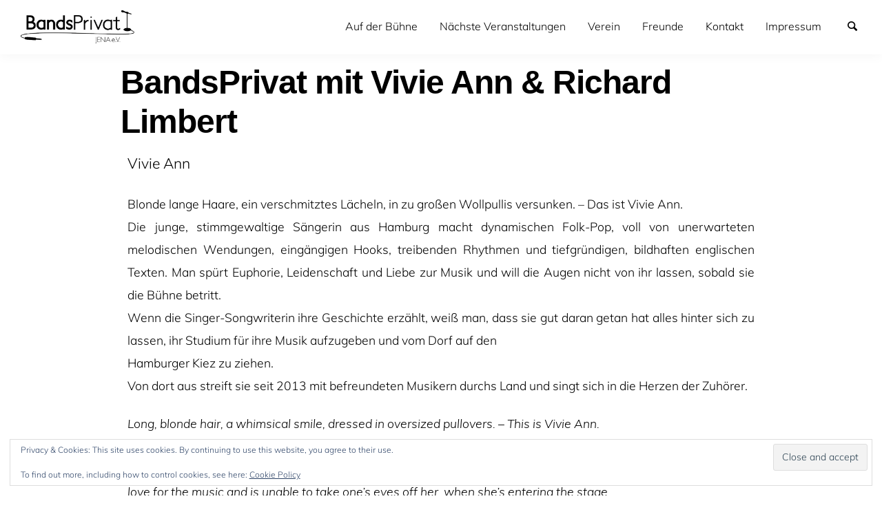

--- FILE ---
content_type: text/html; charset=UTF-8
request_url: https://bandsprivat.de/2015/10/bandsprivat-mit-vivie-ann-richard-limbert.html
body_size: 14759
content:
<!doctype html>
<html lang="de" class="no-js" lang="en">
  <head>
    <meta charset="utf-8" />
    <meta http-equiv="x-ua-compatible" content="ie=edge">
    <meta name="viewport" content="width=device-width, initial-scale=1.0">
    <link rel="pingback" href="https://bandsprivat.de/xmlrpc.php">
     <meta name='robots' content='index, follow, max-image-preview:large, max-snippet:-1, max-video-preview:-1' />

	<!-- This site is optimized with the Yoast SEO plugin v26.8 - https://yoast.com/product/yoast-seo-wordpress/ -->
	<title>BandsPrivat mit Vivie Ann &amp; Richard Limbert - BandsPrivat Jena e.V.</title>
	<link rel="canonical" href="https://bandsprivat.de/2015/10/bandsprivat-mit-vivie-ann-richard-limbert.html" />
	<meta property="og:locale" content="de_DE" />
	<meta property="og:type" content="article" />
	<meta property="og:title" content="BandsPrivat mit Vivie Ann &amp; Richard Limbert - BandsPrivat Jena e.V." />
	<meta property="og:description" content="Vivie Ann Blonde lange Haare, ein verschmitztes Lächeln, in zu großen Wollpullis versunken. &#8211; Das ist Vivie Ann. Die junge, stimmgewaltige Sängerin aus Hamburg macht dynamischen Folk-Pop, voll von unerwarteten melodischen Wendungen, eingängigen Hooks, treibenden &hellip;" />
	<meta property="og:url" content="https://bandsprivat.de/2015/10/bandsprivat-mit-vivie-ann-richard-limbert.html" />
	<meta property="og:site_name" content="BandsPrivat Jena e.V." />
	<meta property="article:published_time" content="2015-10-18T10:20:53+00:00" />
	<meta property="og:image" content="https://bandsprivat.de/wp-content/uploads/2015/10/Vorlage_BP-Artikelbild_HP-Kopie1.jpg" />
	<meta property="og:image:width" content="551" />
	<meta property="og:image:height" content="551" />
	<meta property="og:image:type" content="image/jpeg" />
	<meta name="author" content="Franzi" />
	<meta name="twitter:label1" content="Verfasst von" />
	<meta name="twitter:data1" content="Franzi" />
	<meta name="twitter:label2" content="Geschätzte Lesezeit" />
	<meta name="twitter:data2" content="2 Minuten" />
	<script type="application/ld+json" class="yoast-schema-graph">{"@context":"https://schema.org","@graph":[{"@type":"Article","@id":"https://bandsprivat.de/2015/10/bandsprivat-mit-vivie-ann-richard-limbert.html#article","isPartOf":{"@id":"https://bandsprivat.de/2015/10/bandsprivat-mit-vivie-ann-richard-limbert.html"},"author":{"name":"Franzi","@id":"https://bandsprivat.de/#/schema/person/5fb857ad7495a63226ec08784871c575"},"headline":"BandsPrivat mit Vivie Ann &#038; Richard Limbert","datePublished":"2015-10-18T10:20:53+00:00","mainEntityOfPage":{"@id":"https://bandsprivat.de/2015/10/bandsprivat-mit-vivie-ann-richard-limbert.html"},"wordCount":438,"publisher":{"@id":"https://bandsprivat.de/#organization"},"image":{"@id":"https://bandsprivat.de/2015/10/bandsprivat-mit-vivie-ann-richard-limbert.html#primaryimage"},"thumbnailUrl":"https://bandsprivat.de/wp-content/uploads/2015/10/Vorlage_BP-Artikelbild_HP-Kopie1.jpg","articleSection":["Auf der Bühne","BandsPrivat"],"inLanguage":"de"},{"@type":"WebPage","@id":"https://bandsprivat.de/2015/10/bandsprivat-mit-vivie-ann-richard-limbert.html","url":"https://bandsprivat.de/2015/10/bandsprivat-mit-vivie-ann-richard-limbert.html","name":"BandsPrivat mit Vivie Ann & Richard Limbert - BandsPrivat Jena e.V.","isPartOf":{"@id":"https://bandsprivat.de/#website"},"primaryImageOfPage":{"@id":"https://bandsprivat.de/2015/10/bandsprivat-mit-vivie-ann-richard-limbert.html#primaryimage"},"image":{"@id":"https://bandsprivat.de/2015/10/bandsprivat-mit-vivie-ann-richard-limbert.html#primaryimage"},"thumbnailUrl":"https://bandsprivat.de/wp-content/uploads/2015/10/Vorlage_BP-Artikelbild_HP-Kopie1.jpg","datePublished":"2015-10-18T10:20:53+00:00","inLanguage":"de","potentialAction":[{"@type":"ReadAction","target":["https://bandsprivat.de/2015/10/bandsprivat-mit-vivie-ann-richard-limbert.html"]}]},{"@type":"ImageObject","inLanguage":"de","@id":"https://bandsprivat.de/2015/10/bandsprivat-mit-vivie-ann-richard-limbert.html#primaryimage","url":"https://bandsprivat.de/wp-content/uploads/2015/10/Vorlage_BP-Artikelbild_HP-Kopie1.jpg","contentUrl":"https://bandsprivat.de/wp-content/uploads/2015/10/Vorlage_BP-Artikelbild_HP-Kopie1.jpg","width":551,"height":551},{"@type":"WebSite","@id":"https://bandsprivat.de/#website","url":"https://bandsprivat.de/","name":"BandsPrivat Jena e.V.","description":"akustisch. unplugged. experimentell.","publisher":{"@id":"https://bandsprivat.de/#organization"},"potentialAction":[{"@type":"SearchAction","target":{"@type":"EntryPoint","urlTemplate":"https://bandsprivat.de/?s={search_term_string}"},"query-input":{"@type":"PropertyValueSpecification","valueRequired":true,"valueName":"search_term_string"}}],"inLanguage":"de"},{"@type":"Organization","@id":"https://bandsprivat.de/#organization","name":"BandsPrivat Jena e.V.","url":"https://bandsprivat.de/","logo":{"@type":"ImageObject","inLanguage":"de","@id":"https://bandsprivat.de/#/schema/logo/image/","url":"https://bandsprivat.de/wp-content/uploads/2019/03/logo.jpg","contentUrl":"https://bandsprivat.de/wp-content/uploads/2019/03/logo.jpg","width":524,"height":153,"caption":"BandsPrivat Jena e.V."},"image":{"@id":"https://bandsprivat.de/#/schema/logo/image/"}},{"@type":"Person","@id":"https://bandsprivat.de/#/schema/person/5fb857ad7495a63226ec08784871c575","name":"Franzi","image":{"@type":"ImageObject","inLanguage":"de","@id":"https://bandsprivat.de/#/schema/person/image/","url":"https://secure.gravatar.com/avatar/440ddba18faad42a33fcbf11eef2f9e2a678cc5336770b741a69158879b69cae?s=96&d=mm&r=g","contentUrl":"https://secure.gravatar.com/avatar/440ddba18faad42a33fcbf11eef2f9e2a678cc5336770b741a69158879b69cae?s=96&d=mm&r=g","caption":"Franzi"},"url":"https://bandsprivat.de/author/franzi"}]}</script>
	<!-- / Yoast SEO plugin. -->


<link rel='dns-prefetch' href='//secure.gravatar.com' />
<link rel='dns-prefetch' href='//stats.wp.com' />
<link rel='dns-prefetch' href='//v0.wordpress.com' />
<link rel="alternate" type="application/rss+xml" title="BandsPrivat Jena e.V. &raquo; Feed" href="https://bandsprivat.de/feed" />
<link rel="alternate" type="application/rss+xml" title="BandsPrivat Jena e.V. &raquo; Kommentar-Feed" href="https://bandsprivat.de/comments/feed" />
<link rel="alternate" type="application/rss+xml" title="BandsPrivat Jena e.V. &raquo; Kommentar-Feed zu BandsPrivat mit Vivie Ann &#038; Richard Limbert" href="https://bandsprivat.de/2015/10/bandsprivat-mit-vivie-ann-richard-limbert.html/feed" />
<link rel="alternate" title="oEmbed (JSON)" type="application/json+oembed" href="https://bandsprivat.de/wp-json/oembed/1.0/embed?url=https%3A%2F%2Fbandsprivat.de%2F2015%2F10%2Fbandsprivat-mit-vivie-ann-richard-limbert.html" />
<link rel="alternate" title="oEmbed (XML)" type="text/xml+oembed" href="https://bandsprivat.de/wp-json/oembed/1.0/embed?url=https%3A%2F%2Fbandsprivat.de%2F2015%2F10%2Fbandsprivat-mit-vivie-ann-richard-limbert.html&#038;format=xml" />
<style id='wp-img-auto-sizes-contain-inline-css' type='text/css'>
img:is([sizes=auto i],[sizes^="auto," i]){contain-intrinsic-size:3000px 1500px}
/*# sourceURL=wp-img-auto-sizes-contain-inline-css */
</style>
<style id='wp-emoji-styles-inline-css' type='text/css'>

	img.wp-smiley, img.emoji {
		display: inline !important;
		border: none !important;
		box-shadow: none !important;
		height: 1em !important;
		width: 1em !important;
		margin: 0 0.07em !important;
		vertical-align: -0.1em !important;
		background: none !important;
		padding: 0 !important;
	}
/*# sourceURL=wp-emoji-styles-inline-css */
</style>
<style id='wp-block-library-inline-css' type='text/css'>
:root{--wp-block-synced-color:#7a00df;--wp-block-synced-color--rgb:122,0,223;--wp-bound-block-color:var(--wp-block-synced-color);--wp-editor-canvas-background:#ddd;--wp-admin-theme-color:#007cba;--wp-admin-theme-color--rgb:0,124,186;--wp-admin-theme-color-darker-10:#006ba1;--wp-admin-theme-color-darker-10--rgb:0,107,160.5;--wp-admin-theme-color-darker-20:#005a87;--wp-admin-theme-color-darker-20--rgb:0,90,135;--wp-admin-border-width-focus:2px}@media (min-resolution:192dpi){:root{--wp-admin-border-width-focus:1.5px}}.wp-element-button{cursor:pointer}:root .has-very-light-gray-background-color{background-color:#eee}:root .has-very-dark-gray-background-color{background-color:#313131}:root .has-very-light-gray-color{color:#eee}:root .has-very-dark-gray-color{color:#313131}:root .has-vivid-green-cyan-to-vivid-cyan-blue-gradient-background{background:linear-gradient(135deg,#00d084,#0693e3)}:root .has-purple-crush-gradient-background{background:linear-gradient(135deg,#34e2e4,#4721fb 50%,#ab1dfe)}:root .has-hazy-dawn-gradient-background{background:linear-gradient(135deg,#faaca8,#dad0ec)}:root .has-subdued-olive-gradient-background{background:linear-gradient(135deg,#fafae1,#67a671)}:root .has-atomic-cream-gradient-background{background:linear-gradient(135deg,#fdd79a,#004a59)}:root .has-nightshade-gradient-background{background:linear-gradient(135deg,#330968,#31cdcf)}:root .has-midnight-gradient-background{background:linear-gradient(135deg,#020381,#2874fc)}:root{--wp--preset--font-size--normal:16px;--wp--preset--font-size--huge:42px}.has-regular-font-size{font-size:1em}.has-larger-font-size{font-size:2.625em}.has-normal-font-size{font-size:var(--wp--preset--font-size--normal)}.has-huge-font-size{font-size:var(--wp--preset--font-size--huge)}.has-text-align-center{text-align:center}.has-text-align-left{text-align:left}.has-text-align-right{text-align:right}.has-fit-text{white-space:nowrap!important}#end-resizable-editor-section{display:none}.aligncenter{clear:both}.items-justified-left{justify-content:flex-start}.items-justified-center{justify-content:center}.items-justified-right{justify-content:flex-end}.items-justified-space-between{justify-content:space-between}.screen-reader-text{border:0;clip-path:inset(50%);height:1px;margin:-1px;overflow:hidden;padding:0;position:absolute;width:1px;word-wrap:normal!important}.screen-reader-text:focus{background-color:#ddd;clip-path:none;color:#444;display:block;font-size:1em;height:auto;left:5px;line-height:normal;padding:15px 23px 14px;text-decoration:none;top:5px;width:auto;z-index:100000}html :where(.has-border-color){border-style:solid}html :where([style*=border-top-color]){border-top-style:solid}html :where([style*=border-right-color]){border-right-style:solid}html :where([style*=border-bottom-color]){border-bottom-style:solid}html :where([style*=border-left-color]){border-left-style:solid}html :where([style*=border-width]){border-style:solid}html :where([style*=border-top-width]){border-top-style:solid}html :where([style*=border-right-width]){border-right-style:solid}html :where([style*=border-bottom-width]){border-bottom-style:solid}html :where([style*=border-left-width]){border-left-style:solid}html :where(img[class*=wp-image-]){height:auto;max-width:100%}:where(figure){margin:0 0 1em}html :where(.is-position-sticky){--wp-admin--admin-bar--position-offset:var(--wp-admin--admin-bar--height,0px)}@media screen and (max-width:600px){html :where(.is-position-sticky){--wp-admin--admin-bar--position-offset:0px}}

/*# sourceURL=wp-block-library-inline-css */
</style><style id='global-styles-inline-css' type='text/css'>
:root{--wp--preset--aspect-ratio--square: 1;--wp--preset--aspect-ratio--4-3: 4/3;--wp--preset--aspect-ratio--3-4: 3/4;--wp--preset--aspect-ratio--3-2: 3/2;--wp--preset--aspect-ratio--2-3: 2/3;--wp--preset--aspect-ratio--16-9: 16/9;--wp--preset--aspect-ratio--9-16: 9/16;--wp--preset--color--black: #000000;--wp--preset--color--cyan-bluish-gray: #abb8c3;--wp--preset--color--white: #ffffff;--wp--preset--color--pale-pink: #f78da7;--wp--preset--color--vivid-red: #cf2e2e;--wp--preset--color--luminous-vivid-orange: #ff6900;--wp--preset--color--luminous-vivid-amber: #fcb900;--wp--preset--color--light-green-cyan: #7bdcb5;--wp--preset--color--vivid-green-cyan: #00d084;--wp--preset--color--pale-cyan-blue: #8ed1fc;--wp--preset--color--vivid-cyan-blue: #0693e3;--wp--preset--color--vivid-purple: #9b51e0;--wp--preset--gradient--vivid-cyan-blue-to-vivid-purple: linear-gradient(135deg,rgb(6,147,227) 0%,rgb(155,81,224) 100%);--wp--preset--gradient--light-green-cyan-to-vivid-green-cyan: linear-gradient(135deg,rgb(122,220,180) 0%,rgb(0,208,130) 100%);--wp--preset--gradient--luminous-vivid-amber-to-luminous-vivid-orange: linear-gradient(135deg,rgb(252,185,0) 0%,rgb(255,105,0) 100%);--wp--preset--gradient--luminous-vivid-orange-to-vivid-red: linear-gradient(135deg,rgb(255,105,0) 0%,rgb(207,46,46) 100%);--wp--preset--gradient--very-light-gray-to-cyan-bluish-gray: linear-gradient(135deg,rgb(238,238,238) 0%,rgb(169,184,195) 100%);--wp--preset--gradient--cool-to-warm-spectrum: linear-gradient(135deg,rgb(74,234,220) 0%,rgb(151,120,209) 20%,rgb(207,42,186) 40%,rgb(238,44,130) 60%,rgb(251,105,98) 80%,rgb(254,248,76) 100%);--wp--preset--gradient--blush-light-purple: linear-gradient(135deg,rgb(255,206,236) 0%,rgb(152,150,240) 100%);--wp--preset--gradient--blush-bordeaux: linear-gradient(135deg,rgb(254,205,165) 0%,rgb(254,45,45) 50%,rgb(107,0,62) 100%);--wp--preset--gradient--luminous-dusk: linear-gradient(135deg,rgb(255,203,112) 0%,rgb(199,81,192) 50%,rgb(65,88,208) 100%);--wp--preset--gradient--pale-ocean: linear-gradient(135deg,rgb(255,245,203) 0%,rgb(182,227,212) 50%,rgb(51,167,181) 100%);--wp--preset--gradient--electric-grass: linear-gradient(135deg,rgb(202,248,128) 0%,rgb(113,206,126) 100%);--wp--preset--gradient--midnight: linear-gradient(135deg,rgb(2,3,129) 0%,rgb(40,116,252) 100%);--wp--preset--font-size--small: 13px;--wp--preset--font-size--medium: 20px;--wp--preset--font-size--large: 36px;--wp--preset--font-size--x-large: 42px;--wp--preset--spacing--20: 0.44rem;--wp--preset--spacing--30: 0.67rem;--wp--preset--spacing--40: 1rem;--wp--preset--spacing--50: 1.5rem;--wp--preset--spacing--60: 2.25rem;--wp--preset--spacing--70: 3.38rem;--wp--preset--spacing--80: 5.06rem;--wp--preset--shadow--natural: 6px 6px 9px rgba(0, 0, 0, 0.2);--wp--preset--shadow--deep: 12px 12px 50px rgba(0, 0, 0, 0.4);--wp--preset--shadow--sharp: 6px 6px 0px rgba(0, 0, 0, 0.2);--wp--preset--shadow--outlined: 6px 6px 0px -3px rgb(255, 255, 255), 6px 6px rgb(0, 0, 0);--wp--preset--shadow--crisp: 6px 6px 0px rgb(0, 0, 0);}:where(.is-layout-flex){gap: 0.5em;}:where(.is-layout-grid){gap: 0.5em;}body .is-layout-flex{display: flex;}.is-layout-flex{flex-wrap: wrap;align-items: center;}.is-layout-flex > :is(*, div){margin: 0;}body .is-layout-grid{display: grid;}.is-layout-grid > :is(*, div){margin: 0;}:where(.wp-block-columns.is-layout-flex){gap: 2em;}:where(.wp-block-columns.is-layout-grid){gap: 2em;}:where(.wp-block-post-template.is-layout-flex){gap: 1.25em;}:where(.wp-block-post-template.is-layout-grid){gap: 1.25em;}.has-black-color{color: var(--wp--preset--color--black) !important;}.has-cyan-bluish-gray-color{color: var(--wp--preset--color--cyan-bluish-gray) !important;}.has-white-color{color: var(--wp--preset--color--white) !important;}.has-pale-pink-color{color: var(--wp--preset--color--pale-pink) !important;}.has-vivid-red-color{color: var(--wp--preset--color--vivid-red) !important;}.has-luminous-vivid-orange-color{color: var(--wp--preset--color--luminous-vivid-orange) !important;}.has-luminous-vivid-amber-color{color: var(--wp--preset--color--luminous-vivid-amber) !important;}.has-light-green-cyan-color{color: var(--wp--preset--color--light-green-cyan) !important;}.has-vivid-green-cyan-color{color: var(--wp--preset--color--vivid-green-cyan) !important;}.has-pale-cyan-blue-color{color: var(--wp--preset--color--pale-cyan-blue) !important;}.has-vivid-cyan-blue-color{color: var(--wp--preset--color--vivid-cyan-blue) !important;}.has-vivid-purple-color{color: var(--wp--preset--color--vivid-purple) !important;}.has-black-background-color{background-color: var(--wp--preset--color--black) !important;}.has-cyan-bluish-gray-background-color{background-color: var(--wp--preset--color--cyan-bluish-gray) !important;}.has-white-background-color{background-color: var(--wp--preset--color--white) !important;}.has-pale-pink-background-color{background-color: var(--wp--preset--color--pale-pink) !important;}.has-vivid-red-background-color{background-color: var(--wp--preset--color--vivid-red) !important;}.has-luminous-vivid-orange-background-color{background-color: var(--wp--preset--color--luminous-vivid-orange) !important;}.has-luminous-vivid-amber-background-color{background-color: var(--wp--preset--color--luminous-vivid-amber) !important;}.has-light-green-cyan-background-color{background-color: var(--wp--preset--color--light-green-cyan) !important;}.has-vivid-green-cyan-background-color{background-color: var(--wp--preset--color--vivid-green-cyan) !important;}.has-pale-cyan-blue-background-color{background-color: var(--wp--preset--color--pale-cyan-blue) !important;}.has-vivid-cyan-blue-background-color{background-color: var(--wp--preset--color--vivid-cyan-blue) !important;}.has-vivid-purple-background-color{background-color: var(--wp--preset--color--vivid-purple) !important;}.has-black-border-color{border-color: var(--wp--preset--color--black) !important;}.has-cyan-bluish-gray-border-color{border-color: var(--wp--preset--color--cyan-bluish-gray) !important;}.has-white-border-color{border-color: var(--wp--preset--color--white) !important;}.has-pale-pink-border-color{border-color: var(--wp--preset--color--pale-pink) !important;}.has-vivid-red-border-color{border-color: var(--wp--preset--color--vivid-red) !important;}.has-luminous-vivid-orange-border-color{border-color: var(--wp--preset--color--luminous-vivid-orange) !important;}.has-luminous-vivid-amber-border-color{border-color: var(--wp--preset--color--luminous-vivid-amber) !important;}.has-light-green-cyan-border-color{border-color: var(--wp--preset--color--light-green-cyan) !important;}.has-vivid-green-cyan-border-color{border-color: var(--wp--preset--color--vivid-green-cyan) !important;}.has-pale-cyan-blue-border-color{border-color: var(--wp--preset--color--pale-cyan-blue) !important;}.has-vivid-cyan-blue-border-color{border-color: var(--wp--preset--color--vivid-cyan-blue) !important;}.has-vivid-purple-border-color{border-color: var(--wp--preset--color--vivid-purple) !important;}.has-vivid-cyan-blue-to-vivid-purple-gradient-background{background: var(--wp--preset--gradient--vivid-cyan-blue-to-vivid-purple) !important;}.has-light-green-cyan-to-vivid-green-cyan-gradient-background{background: var(--wp--preset--gradient--light-green-cyan-to-vivid-green-cyan) !important;}.has-luminous-vivid-amber-to-luminous-vivid-orange-gradient-background{background: var(--wp--preset--gradient--luminous-vivid-amber-to-luminous-vivid-orange) !important;}.has-luminous-vivid-orange-to-vivid-red-gradient-background{background: var(--wp--preset--gradient--luminous-vivid-orange-to-vivid-red) !important;}.has-very-light-gray-to-cyan-bluish-gray-gradient-background{background: var(--wp--preset--gradient--very-light-gray-to-cyan-bluish-gray) !important;}.has-cool-to-warm-spectrum-gradient-background{background: var(--wp--preset--gradient--cool-to-warm-spectrum) !important;}.has-blush-light-purple-gradient-background{background: var(--wp--preset--gradient--blush-light-purple) !important;}.has-blush-bordeaux-gradient-background{background: var(--wp--preset--gradient--blush-bordeaux) !important;}.has-luminous-dusk-gradient-background{background: var(--wp--preset--gradient--luminous-dusk) !important;}.has-pale-ocean-gradient-background{background: var(--wp--preset--gradient--pale-ocean) !important;}.has-electric-grass-gradient-background{background: var(--wp--preset--gradient--electric-grass) !important;}.has-midnight-gradient-background{background: var(--wp--preset--gradient--midnight) !important;}.has-small-font-size{font-size: var(--wp--preset--font-size--small) !important;}.has-medium-font-size{font-size: var(--wp--preset--font-size--medium) !important;}.has-large-font-size{font-size: var(--wp--preset--font-size--large) !important;}.has-x-large-font-size{font-size: var(--wp--preset--font-size--x-large) !important;}
/*# sourceURL=global-styles-inline-css */
</style>

<style id='classic-theme-styles-inline-css' type='text/css'>
/*! This file is auto-generated */
.wp-block-button__link{color:#fff;background-color:#32373c;border-radius:9999px;box-shadow:none;text-decoration:none;padding:calc(.667em + 2px) calc(1.333em + 2px);font-size:1.125em}.wp-block-file__button{background:#32373c;color:#fff;text-decoration:none}
/*# sourceURL=/wp-includes/css/classic-themes.min.css */
</style>
<link rel='stylesheet' id='contact-form-7-css' href='https://bandsprivat.de/wp-content/plugins/contact-form-7/includes/css/styles.css?ver=6.1.4' type='text/css' media='all' />
<link rel='stylesheet' id='font-awesome-css' href='https://bandsprivat.de/wp-content/plugins/import-facebook-events/assets/css/font-awesome.min.css?ver=1.8.5' type='text/css' media='all' />
<link rel='stylesheet' id='import-facebook-events-front-css' href='https://bandsprivat.de/wp-content/plugins/import-facebook-events/assets/css/import-facebook-events.css?ver=1.8.5' type='text/css' media='all' />
<link rel='stylesheet' id='import-facebook-events-front-style2-css' href='https://bandsprivat.de/wp-content/plugins/import-facebook-events/assets/css/grid-style2.css?ver=1.8.5' type='text/css' media='all' />
<link rel='stylesheet' id='responsive-lightbox-nivo_lightbox-css-css' href='https://bandsprivat.de/wp-content/plugins/responsive-lightbox-lite/assets/nivo-lightbox/nivo-lightbox.css?ver=6.9' type='text/css' media='all' />
<link rel='stylesheet' id='responsive-lightbox-nivo_lightbox-css-d-css' href='https://bandsprivat.de/wp-content/plugins/responsive-lightbox-lite/assets/nivo-lightbox/themes/default/default.css?ver=6.9' type='text/css' media='all' />
<link rel='stylesheet' id='simple-photo-feed-css' href='https://bandsprivat.de/wp-content/plugins/simple-photo-feed/public/css/simple-photo-feed-public.css?ver=250411-132312' type='text/css' media='all' />
<link rel='stylesheet' id='minimumminimal-fonts-css' href='https://bandsprivat.de/wp-content/uploads/fonts/b076afe82c81b986b96960f0fa2f3095/font.css?v=1666643883' type='text/css' media='all' />
<link rel='stylesheet' id='minimumminimal-mainstyle-css' href='https://bandsprivat.de/wp-content/themes/minimum-minimal/style.css?ver=6.9' type='text/css' media='all' />
<script type="text/javascript" src="https://bandsprivat.de/wp-includes/js/jquery/jquery.min.js?ver=3.7.1" id="jquery-core-js"></script>
<script type="text/javascript" src="https://bandsprivat.de/wp-includes/js/jquery/jquery-migrate.min.js?ver=3.4.1" id="jquery-migrate-js"></script>
<script type="text/javascript" src="https://bandsprivat.de/wp-content/plugins/responsive-lightbox-lite/assets/nivo-lightbox/nivo-lightbox.min.js?ver=6.9" id="responsive-lightbox-nivo_lightbox-js"></script>
<script type="text/javascript" id="responsive-lightbox-lite-script-js-extra">
/* <![CDATA[ */
var rllArgs = {"script":"nivo_lightbox","selector":"lightbox","custom_events":""};
//# sourceURL=responsive-lightbox-lite-script-js-extra
/* ]]> */
</script>
<script type="text/javascript" src="https://bandsprivat.de/wp-content/plugins/responsive-lightbox-lite/assets/inc/script.js?ver=6.9" id="responsive-lightbox-lite-script-js"></script>
<link rel="https://api.w.org/" href="https://bandsprivat.de/wp-json/" /><link rel="alternate" title="JSON" type="application/json" href="https://bandsprivat.de/wp-json/wp/v2/posts/1720" /><link rel="EditURI" type="application/rsd+xml" title="RSD" href="https://bandsprivat.de/xmlrpc.php?rsd" />
<link rel='shortlink' href='https://wp.me/p4IrYg-rK' />
	<style>img#wpstats{display:none}</style>
		<style type="text/css">
@font-face {
  font-family: 'richicons';
  src: url('https://bandsprivat.de/wp-content/themes/minimum-minimal/font/richicons.eot?13409119');
  src: url('https://bandsprivat.de/wp-content/themes/minimum-minimal/font/richicons.eot?13409119#iefix') format('embedded-opentype'),
    url('https://bandsprivat.de/wp-content/themes/minimum-minimal/font/richicons.woff?13409119') format('woff'),
    url('https://bandsprivat.de/wp-content/themes/minimum-minimal/font/richicons.ttf?13409119') format('truetype'),
    url('https://bandsprivat.de/wp-content/themes/minimum-minimal/font/richicons.svg?13409119#richicons') format('svg');
    font-weight: normal;
    font-style: normal;
  }

#top-menu,
.top-bar ul ul,
ul.submenu {
	background-color:#FFFFFF;
}


a #sitetitle,
.top-bar a,
.icon-menu,
#iconmenu li:before,
.top-bar ul.submenu a,
.menushop .is-dropdown-submenu a,
.menushop .is-dropdown-submenu a:hover{
	color:#000000;
}


a,
a:hover,
.top-bar a:hover,
.top-bar .current-menu-item a,
.top-bar ul.submenu a:hover,
#iconmenu li:hover:before,
.postbox a:hover .entry-title,
#copyright a:hover,
#footermenu a:hover,
#footer-widget-area a:hover, 
#top-widget-area a:hover,
.pagination .prev:hover, 
.pagination .next:hover,
.comment-metadata a:hover, 
.fn a:hover
	{
	color:#0066cc;
}
.none
	{
	background:#0066cc;
}
.button,
.button:hover, 
.button:focus,
.add_to_cart_button:hover,
.add_to_cart_button:focus
{
	background-color:#0066cc;
	color: #FFFFFF;
}
.entry-content a.more-link,
.button,
.add_to_cart_button
	{
	color:#FFFFFF;
}
</style>
<link rel="icon" href="https://bandsprivat.de/wp-content/uploads/2020/04/cropped-BP_Icon-32x32.jpg" sizes="32x32" />
<link rel="icon" href="https://bandsprivat.de/wp-content/uploads/2020/04/cropped-BP_Icon-192x192.jpg" sizes="192x192" />
<link rel="apple-touch-icon" href="https://bandsprivat.de/wp-content/uploads/2020/04/cropped-BP_Icon-180x180.jpg" />
<meta name="msapplication-TileImage" content="https://bandsprivat.de/wp-content/uploads/2020/04/cropped-BP_Icon-270x270.jpg" />
		<style type="text/css" id="wp-custom-css">
			.wp-block-gallery, .wp-block-image, img.size-full, img.size-large {
	margin-left: 0px;

	
}

#footer-widget-area {
display: none;
}
.event_image {
	min-width: 100%;
}
.img_placeholder  {
	min-height:unset;
}
.img_placeholder img {
	width:100%;
	height:100%;
}
.small-12.columns {
	max-width: 1024px;
}

/* FacebookEvents Start */
.entry-meta, .postbox-entry-meta
{
	display:none;	
}

.organizermain
{
	padding: 10px !important;
	margin: 10px 0 !important;
	
}

@media (min-width: 468px) {
	.show_only_mobile {
		display:none;
	}
}

@media (max-width: 468px) {
	.show_only_desktop {
		display:none;
	}
}

/* non-mobile */
@media only screen and (min-width:276px) and (max-width:991px) {

	.entry-header {
    text-align: left;
    margin-top: -1rem !important;
	margin-bottom: 2rem !important;
}

	
.col-ife-md-12
{   
	text-align: center !important;
  align-items: center;
	margin-bottom: 30px;
	padding-bottom: 10px !important;
	
}
	
.col-ife-md-12 .prev-next-posts, .col-ife-md-12 .event_details {
		display: none;
	}
	
.ife_eventmeta .details {
	width:100% !important;
}
	
}
@media only screen and (min-width:875px) and (max-width:991px) {
.ife_event {
	min-height:490px;
}
}

@media only screen and (min-width:800px) and (max-width:874px) {
.ife_event {
	min-height:460px;
}
}


@media only screen and (min-width:660px) and (max-width:801px) {
.ife_event {
	min-height:410px;
}
}


@media only screen and (min-width:540px) and (max-width:659px) {
.ife_event {
	min-height:360px;
}
}

@media only screen and (min-width:465px) and (max-width:539px) {
.ife_event {
	min-height:310px;
}
}

@media only screen and (min-width:400px) and (max-width:464px) {
.ife_event {
	min-height:270px;
}
}
@media only screen and (min-width:366px) and (max-width:399px) {
.ife_event {
	min-height:250px;
}
}

@media (max-width:365px) {
.ife_event {
	min-height:150px;
}
}


h3 ~ div .img_placeholder, h3 ~ div .ife_event .event_date, h3 ~ div .ife_event .event_title  {
	-webkit-filter: grayscale(60%);
         filter: gray;
}

/* desktop big */

@media (min-width: 992px) {
	
.col-ife-md-6:first-of-type
{   
  margin-bottom: 2%;		
	/*min-height: 430px;*/
	width:100%;
}	

.col-ife-md-6
{   
    margin-bottom: 2%;		
		/*min-height: 330px;*/
}

.entry-header {
    text-align: left;
    margin-top: -2rem !important;
	margin-bottom: -1rem;
}
}
@media (min-width: 1130px) {
.entry-header {
    text-align: left;
    margin-top: -4rem !important;
	margin-bottom: -1rem;
}
}
/* mobile */

@media (max-width: 375px) {

.entry-header {
    text-align: left;
    margin-top: -1rem !important;
	margin-bottom: 1rem !important;
}

.ife_eventmeta .details {
	width:100% !important;
}
	
.col-ife-md-6
{   
	  
    margin-bottom: 2%;		
		/*min-height: 230px;*/
}

.event_details {
		font-size: small;
	height: fit-content !important;
}
}

.col-ife-md-4 {
    min-width: 50%;
    margin-bottom: 2%;		
		/*min-height: 320px;*/
}



/* FacebookEvents End */


.entry-header{
	text-align: left;	
	margin-top: -5rem;
}

.entry-header-single::after {   
    content: "";
    display: block;
    margin: 0 auto;
    padding-bottom: 0px;
    width: 0;
}


.blog #primary, .home #primary {
    margin-top: -0.1rem;
 margin-bottom: -3rem;

}

.wp-full-overlay-sidebar
{
	visibility: hidden;
 width: 0px;
	
}

.wp-block-jetpack-slideshow .wp-block-jetpack-slideshow_slide figure {
    background-color: white !important;
}
/*@media screen and (min-width:640px)*/
.wp-block-image img, img.size-full, img.size-large {
  max-width: 100%;
	
	margin-top: -23px;
	margin-bottom: -29px;
	box-shadow: 10px 10px 15px silver;
	
}

.entry-content {
    padding-top: 0.7rem;
	padding-bottom: 0.7rem;

	}

p {
    margin-bottom: 1.4rem;
    font-size: inherit;
    line-height: 1.9;
    text-rendering: optimizeLegibility;
    padding-left: 20px;
	 padding-right: 20px;
	
}

h1, h2, h3, h4, h5, h6 {
    letter-spacing: -1px;
    padding-left: 10px;
	
}

.rb {
    padding-top: 1em;
    font-size: xx-small;
    color: rgba(166, 166, 166, 1);
}

/*@media print, screen and (min-width:64em)*/
.large-7 {
    width: 85%;
}


@media screen and (min-width: 1024px) {
.entry-header h5 {
    padding-top: 60px !important;
}
}
		</style>
		  <link rel='stylesheet' id='eu-cookie-law-style-css' href='https://bandsprivat.de/wp-content/plugins/jetpack/modules/widgets/eu-cookie-law/style.css?ver=15.4' type='text/css' media='all' />
</head>

  <body data-rsssl=1 class="wp-singular post-template-default single single-post postid-1720 single-format-standard wp-custom-logo wp-theme-minimum-minimal" itemscope="itemscope" itemtype="http://schema.org/WebPage">

  <header id="top-menu" class="top-bar" itemscope="itemscope">

    <div class="menu-container-mobile" data-responsive-toggle="menu-container" data-hide-for="large">
        <button class="icon-menu" type="button"  data-toggle></button>
    </div>
    
    <div class="topbar-title title-logo" itemscope="itemscope" itemtype="http://schema.org/WPHeader" role="banner">
          <a href="https://bandsprivat.de/" class="custom-logo-link" rel="home"><img width="524" height="153" src="https://bandsprivat.de/wp-content/uploads/2019/03/logo.jpg" class="custom-logo" alt="BandsPrivat Jena e.V." decoding="async" fetchpriority="high" srcset="https://bandsprivat.de/wp-content/uploads/2019/03/logo.jpg 524w, https://bandsprivat.de/wp-content/uploads/2019/03/logo-300x88.jpg 300w" sizes="(max-width: 524px) 100vw, 524px" /></a>  
    </div>

    <div id="menu-container" class="menu-container">
      <nav class="richprimarymenu" itemtype="http://schema.org/SiteNavigationElement" role="navigation"><ul id="menu-hauptmenue" class="vertical large-horizontal menu" data-responsive-menu="accordion large-dropdown"><li id="menu-item-1168" class="menu-item menu-item-type-custom menu-item-object-custom menu-item-home menu-item-has-children menu-item-1168"><a href="https://bandsprivat.de/">Auf der Bühne</a>
<ul class="vertical menu" data-submenu>
	<li id="menu-item-133" class="menu-item menu-item-type-post_type menu-item-object-page menu-item-133"><a href="https://bandsprivat.de/die-idee/bisherige-konzerte">Historie</a></li>
	<li id="menu-item-1773" class="menu-item menu-item-type-taxonomy menu-item-object-category menu-item-1773"><a href="https://bandsprivat.de/veranstaltungen/kuenstler">Künstler</a></li>
	<li id="menu-item-1522" class="menu-item menu-item-type-taxonomy menu-item-object-category menu-item-1522"><a href="https://bandsprivat.de/veranstaltungen/jamsession">JamSession</a></li>
	<li id="menu-item-106" class="menu-item menu-item-type-taxonomy menu-item-object-category menu-item-106"><a href="https://bandsprivat.de/veranstaltungen/privatsphare">PrivatSphäre</a></li>
</ul>
</li>
<li id="menu-item-2845" class="menu-item menu-item-type-post_type menu-item-object-page menu-item-2845"><a href="https://bandsprivat.de/naechste-veranstaltungen">Nächste Veranstaltungen</a></li>
<li id="menu-item-34" class="menu-item menu-item-type-post_type menu-item-object-page menu-item-has-children menu-item-34"><a href="https://bandsprivat.de/die-idee">Verein</a>
<ul class="vertical menu" data-submenu>
	<li id="menu-item-32" class="menu-item menu-item-type-post_type menu-item-object-page menu-item-32"><a href="https://bandsprivat.de/das-team">Das Team</a></li>
	<li id="menu-item-33" class="menu-item menu-item-type-post_type menu-item-object-page menu-item-33"><a href="https://bandsprivat.de/die-idee">Die Idee</a></li>
	<li id="menu-item-3316" class="menu-item menu-item-type-post_type menu-item-object-page menu-item-3316"><a href="https://bandsprivat.de/crowdfunding-projekte">Crowdfunding Projekte</a></li>
	<li id="menu-item-3180" class="menu-item menu-item-type-post_type menu-item-object-page menu-item-3180"><a href="https://bandsprivat.de/vereinspaten">Vereinspaten</a></li>
	<li id="menu-item-123" class="menu-item menu-item-type-post_type menu-item-object-page menu-item-123"><a href="https://bandsprivat.de/kontakt/und-du">&#8230; und Du!</a></li>
</ul>
</li>
<li id="menu-item-121" class="menu-item menu-item-type-post_type menu-item-object-page menu-item-121"><a href="https://bandsprivat.de/freunde">Freunde</a></li>
<li id="menu-item-117" class="menu-item menu-item-type-post_type menu-item-object-page menu-item-has-children menu-item-117"><a href="https://bandsprivat.de/kontakt">Kontakt</a>
<ul class="vertical menu" data-submenu>
	<li id="menu-item-118" class="menu-item menu-item-type-post_type menu-item-object-page menu-item-118"><a href="https://bandsprivat.de/kontakt/verein">Verein</a></li>
	<li id="menu-item-119" class="menu-item menu-item-type-post_type menu-item-object-page menu-item-119"><a href="https://bandsprivat.de/kontakt/anfahrt">Anfahrt</a></li>
	<li id="menu-item-120" class="menu-item menu-item-type-post_type menu-item-object-page menu-item-120"><a href="https://bandsprivat.de/kontakt/booking">Booking</a></li>
</ul>
</li>
<li id="menu-item-2497" class="menu-item menu-item-type-post_type menu-item-object-page menu-item-has-children menu-item-2497"><a href="https://bandsprivat.de/impressum">Impressum</a>
<ul class="vertical menu" data-submenu>
	<li id="menu-item-2498" class="menu-item menu-item-type-post_type menu-item-object-page menu-item-privacy-policy menu-item-2498"><a rel="privacy-policy" href="https://bandsprivat.de/impressum/datenschutzerklaerung">Datenschutzerklärung</a></li>
</ul>
</li>
</ul></nav>     
      <ul id="iconmenu" class="menu richiconmenu">  
                              
          <li id="searchicon" class="icon-search menu-item">
            <a>
              Suchen            </a>
            
          </li>
      </ul>
    </div>

  </header>

<div id="searchwrap">
  <div class= "row">
    <div class="columns">
      <form role="search" method="get" id="searchform" action="https://bandsprivat.de/">
		<div class="input-group">
		<input type="text" class="input-group-field" value="" name="s" id="s" placeholder="Suchen">
				<div class="input-group-button">
			<input type="submit" id="searchsubmit" value="Suchen" class="button">
		</div>
	</div>
	</form>
    </div>
  </div>
</div>

<div id="container" class="row">
  <div id="primary" class="large-7 medium-8 small-11 small-centered columns">
  	<article class="articlebox post-1720 post type-post status-publish format-standard has-post-thumbnail hentry category-auf-der-buehne category-bandsprivat">
		
			<header class="entry-header entry-header-single">
				<h1 class="entry-title">
										BandsPrivat mit Vivie Ann &#038; Richard Limbert				</h1>
				<div class="entry-meta">Franzi &middot; <span class="screen-reader-text">Veröffentlicht am</span> <time class="entry-date published updated" datetime="2015-10-18T12:20:53+02:00">18. Oktober 2015</time></div>			</header>
			<div class="entry-content">
				<p><span style="font-size: 1.2em;"> Vivie Ann</span></p>
<p>Blonde lange Haare, ein verschmitztes Lächeln, in zu großen Wollpullis versunken. &#8211; Das ist Vivie Ann.<br />
Die junge, stimmgewaltige Sängerin aus Hamburg macht dynamischen Folk-Pop, voll von unerwarteten melodischen Wendungen, eingängigen Hooks, treibenden Rhythmen und tiefgründigen, bildhaften englischen Texten. Man spürt Euphorie, Leidenschaft und Liebe zur Musik und will die Augen nicht von ihr lassen, sobald sie die Bühne betritt.<br />
Wenn die Singer-Songwriterin ihre Geschichte erzählt, weiß man, dass sie gut daran getan hat alles hinter sich zu lassen, ihr Studium für ihre Musik aufzugeben und vom Dorf auf den<br />
Hamburger Kiez zu ziehen.<br />
Von dort aus streift sie seit 2013 mit befreundeten Musikern durch<span class="text_exposed_show">s Land und singt sich in die Herzen der Zuhörer.</span></p>
<p><em>Long, blonde hair, a whimsical smile, dressed in oversized pullovers. &#8211; This is Vivie Ann.</em><br />
<em> The young, strong-voiced singer from Hamburg makes dynamic Folk-Rock music, full of unexpected melodious twists, catchy hooks, floating rhythms and profound, pictographic texts. One can feel the euphoria, passion and love for the music and is unable to take one’s eyes off her, when she’s entering the stage.</em><br />
<em> When the singer-songwriter tells her story, it’s clear, that she decided right, to put everything behind her, to give up her studying for her music and to move from the village to Hamburg city. </em><br />
<em> And so, she’s tramping around with some musicians since 2013 and catches the audience’s heart with her fantastic voice</em>.</p>
<p><span style="font-size: 1.2em;"><br />
Richard Limbert</span></p>
<p>Bei Richard Limbert geht es ums Songwriting und um den Folk. Hauptsache handgemacht.<br />
Den Singer-Songwriter, Straßenmusikant und Musicalsänger prägten vor allem Legenden, wie Bob Dylan und Simon&amp;Garfunkel, jedoch auch moderne Folk-Sänger, wie The Tallest Man On Earth.<br />
Ein bisschen Blues, ein bisschen Ragtime. Manchmal philosophisch, manchmal leicht. Für jeden Liebhaber der Amerikanischen Musik ist etwas dabei. – Und so nimmt er das Publikum mit auf eine Reise, in die alten Tage des Amerikanischen Folk mit neuem Geist.&#8220;</p>
<p><em>Songwriting and Folk are for Richard Limbert the most important things. Main issue: Handmade. </em><br />
<em> The singer-songwriter, busker and musical singer was mainly inspired by legends, like Bob Dylan and Simon &amp; Garfunkel, but also by modern Folk singers, like The Tallest Man On Earth. </em><br />
<em> A little Blues, a little Ragtime. Sometimes philosophic, sometimes easy. For each fan of American music, there will be something good and nice. – And so he takes his audience to a trip to the old days of American Folk with new esprit.</em></p>
<p>&nbsp;</p>
<p><span class="fsl"><span class="text_exposed_show">EINTRITT FREI! / ADMISSION FREE!</span></span></p>
<p>Einlass 20:00Uhr<br />
Beginn 21:00Uhr</p>
<p>Saal<br />
Haus auf der Mauer<br />
Johannisplatz 26<br />
07743 Jena</p>
			</div><!-- .entry-content -->
	</article>
			
		<div class="entry-meta cat-and-tags">
			<div id="categories"><span class="icon-archive"></span> <p><a href="https://bandsprivat.de/auf-der-buehne" rel="category tag">Auf der Bühne</a>, <a href="https://bandsprivat.de/veranstaltungen/bandsprivat" rel="category tag">BandsPrivat</a></p></div>
			    	</div>

    </div><!-- #primary -->
    <div class="row">
    	<div class="large-7 medium-8 small-11 small-centered columns">
	    			    

	    	
    	</div>
    </div>


                  

</div> <!-- #container -->

	<footer id="site-footer" >
				<div id="footer-widget-area" class="row widget-area footer-widget-area">
			<div class="large-up-4 medium-up-2 column">
						<aside id="eu_cookie_law_widget-2" class="column widget footer-widget widget_eu_cookie_law_widget">
<div
	class="hide-on-button"
	data-hide-timeout="30"
	data-consent-expiration="180"
	id="eu-cookie-law"
>
	<form method="post" id="jetpack-eu-cookie-law-form">
		<input type="submit" value="Close and accept" class="accept" />
	</form>

	Privacy &amp; Cookies: This site uses cookies. By continuing to use this website, you agree to their use.<br />
<br />
To find out more, including how to control cookies, see here:
		<a href="https://bandsprivat.de/impressum/datenschutzerklaerung" rel="">
		Cookie Policy	</a>
</div>
</aside>			</div>
		</div><!-- .footer-widget-areas -->
		
		<div id="copyright" class="row">
			<div class="columns">
				&copy;&nbsp;2026&nbsp;					  <a href="https://bandsprivat.de/" title="BandsPrivat Jena e.V. - akustisch. unplugged. experimentell.">
					  BandsPrivat Jena e.V.					  </a>
			</div>
		</div><!-- #copyright -->
		
		 
			<div id="footermenu" class="row">
				<div class="columns">
					<div class="menu 	footernav"><ul id="footer-navigation" class="menu"><li id="menu-item-35" class="menu-item menu-item-type-custom menu-item-object-custom menu-item-home menu-item-35"><a href="https://bandsprivat.de/">Startseite</a></li>
<li id="menu-item-39" class="menu-item menu-item-type-post_type menu-item-object-page menu-item-39"><a href="https://bandsprivat.de/die-idee">Die Idee</a></li>
<li id="menu-item-37" class="menu-item menu-item-type-post_type menu-item-object-page menu-item-37"><a href="https://bandsprivat.de/kontakt">Kontakt</a></li>
<li id="menu-item-36" class="menu-item menu-item-type-post_type menu-item-object-page menu-item-36"><a href="https://bandsprivat.de/impressum">Impressum</a></li>
</ul></div>				</div>
			</div><!-- #footernav -->
				
		 

	<script type="speculationrules">
{"prefetch":[{"source":"document","where":{"and":[{"href_matches":"/*"},{"not":{"href_matches":["/wp-*.php","/wp-admin/*","/wp-content/uploads/*","/wp-content/*","/wp-content/plugins/*","/wp-content/themes/minimum-minimal/*","/*\\?(.+)"]}},{"not":{"selector_matches":"a[rel~=\"nofollow\"]"}},{"not":{"selector_matches":".no-prefetch, .no-prefetch a"}}]},"eagerness":"conservative"}]}
</script>
<div class="&#114;b row text-center">&#087;&#111;&#114;&#100;&#080;&#114;&#101;&#115;&#115; &#084;&#104;&#101;m&#101; &#098;&#121; <a href="&#104;tt&#112;&#115;://&#82;&#105;&#99;&#104;&#87;&#80;.&#99;o&#109;/" >&#82;&#105;&#99;&#104;&#87;&#80;</a></div></footer><script type="text/javascript" src="https://bandsprivat.de/wp-includes/js/dist/hooks.min.js?ver=dd5603f07f9220ed27f1" id="wp-hooks-js"></script>
<script type="text/javascript" src="https://bandsprivat.de/wp-includes/js/dist/i18n.min.js?ver=c26c3dc7bed366793375" id="wp-i18n-js"></script>
<script type="text/javascript" id="wp-i18n-js-after">
/* <![CDATA[ */
wp.i18n.setLocaleData( { 'text direction\u0004ltr': [ 'ltr' ] } );
//# sourceURL=wp-i18n-js-after
/* ]]> */
</script>
<script type="text/javascript" src="https://bandsprivat.de/wp-content/plugins/contact-form-7/includes/swv/js/index.js?ver=6.1.4" id="swv-js"></script>
<script type="text/javascript" id="contact-form-7-js-translations">
/* <![CDATA[ */
( function( domain, translations ) {
	var localeData = translations.locale_data[ domain ] || translations.locale_data.messages;
	localeData[""].domain = domain;
	wp.i18n.setLocaleData( localeData, domain );
} )( "contact-form-7", {"translation-revision-date":"2025-10-26 03:28:49+0000","generator":"GlotPress\/4.0.3","domain":"messages","locale_data":{"messages":{"":{"domain":"messages","plural-forms":"nplurals=2; plural=n != 1;","lang":"de"},"This contact form is placed in the wrong place.":["Dieses Kontaktformular wurde an der falschen Stelle platziert."],"Error:":["Fehler:"]}},"comment":{"reference":"includes\/js\/index.js"}} );
//# sourceURL=contact-form-7-js-translations
/* ]]> */
</script>
<script type="text/javascript" id="contact-form-7-js-before">
/* <![CDATA[ */
var wpcf7 = {
    "api": {
        "root": "https:\/\/bandsprivat.de\/wp-json\/",
        "namespace": "contact-form-7\/v1"
    }
};
//# sourceURL=contact-form-7-js-before
/* ]]> */
</script>
<script type="text/javascript" src="https://bandsprivat.de/wp-content/plugins/contact-form-7/includes/js/index.js?ver=6.1.4" id="contact-form-7-js"></script>
<script type="text/javascript" src="https://bandsprivat.de/wp-content/plugins/simple-photo-feed/public/js/simple-photo-feed-public.js?ver=250411-132312" id="simple-photo-feed-js"></script>
<script type="text/javascript" src="https://bandsprivat.de/wp-content/themes/minimum-minimal/assets/js/app.js?ver=1.0" id="minimumminimal-main-js"></script>
<script type="text/javascript" src="https://bandsprivat.de/wp-content/themes/minimum-minimal/foundation.js?ver=1" id="minimumminimal-foundation-init-js-js"></script>
<script type="text/javascript" id="jetpack-stats-js-before">
/* <![CDATA[ */
_stq = window._stq || [];
_stq.push([ "view", {"v":"ext","blog":"69699300","post":"1720","tz":"1","srv":"bandsprivat.de","j":"1:15.4"} ]);
_stq.push([ "clickTrackerInit", "69699300", "1720" ]);
//# sourceURL=jetpack-stats-js-before
/* ]]> */
</script>
<script type="text/javascript" src="https://stats.wp.com/e-202605.js" id="jetpack-stats-js" defer="defer" data-wp-strategy="defer"></script>
<script type="text/javascript" src="https://bandsprivat.de/wp-content/plugins/jetpack/_inc/build/widgets/eu-cookie-law/eu-cookie-law.min.js?ver=20180522" id="eu-cookie-law-script-js"></script>
<script id="wp-emoji-settings" type="application/json">
{"baseUrl":"https://s.w.org/images/core/emoji/17.0.2/72x72/","ext":".png","svgUrl":"https://s.w.org/images/core/emoji/17.0.2/svg/","svgExt":".svg","source":{"concatemoji":"https://bandsprivat.de/wp-includes/js/wp-emoji-release.min.js?ver=6.9"}}
</script>
<script type="module">
/* <![CDATA[ */
/*! This file is auto-generated */
const a=JSON.parse(document.getElementById("wp-emoji-settings").textContent),o=(window._wpemojiSettings=a,"wpEmojiSettingsSupports"),s=["flag","emoji"];function i(e){try{var t={supportTests:e,timestamp:(new Date).valueOf()};sessionStorage.setItem(o,JSON.stringify(t))}catch(e){}}function c(e,t,n){e.clearRect(0,0,e.canvas.width,e.canvas.height),e.fillText(t,0,0);t=new Uint32Array(e.getImageData(0,0,e.canvas.width,e.canvas.height).data);e.clearRect(0,0,e.canvas.width,e.canvas.height),e.fillText(n,0,0);const a=new Uint32Array(e.getImageData(0,0,e.canvas.width,e.canvas.height).data);return t.every((e,t)=>e===a[t])}function p(e,t){e.clearRect(0,0,e.canvas.width,e.canvas.height),e.fillText(t,0,0);var n=e.getImageData(16,16,1,1);for(let e=0;e<n.data.length;e++)if(0!==n.data[e])return!1;return!0}function u(e,t,n,a){switch(t){case"flag":return n(e,"\ud83c\udff3\ufe0f\u200d\u26a7\ufe0f","\ud83c\udff3\ufe0f\u200b\u26a7\ufe0f")?!1:!n(e,"\ud83c\udde8\ud83c\uddf6","\ud83c\udde8\u200b\ud83c\uddf6")&&!n(e,"\ud83c\udff4\udb40\udc67\udb40\udc62\udb40\udc65\udb40\udc6e\udb40\udc67\udb40\udc7f","\ud83c\udff4\u200b\udb40\udc67\u200b\udb40\udc62\u200b\udb40\udc65\u200b\udb40\udc6e\u200b\udb40\udc67\u200b\udb40\udc7f");case"emoji":return!a(e,"\ud83e\u1fac8")}return!1}function f(e,t,n,a){let r;const o=(r="undefined"!=typeof WorkerGlobalScope&&self instanceof WorkerGlobalScope?new OffscreenCanvas(300,150):document.createElement("canvas")).getContext("2d",{willReadFrequently:!0}),s=(o.textBaseline="top",o.font="600 32px Arial",{});return e.forEach(e=>{s[e]=t(o,e,n,a)}),s}function r(e){var t=document.createElement("script");t.src=e,t.defer=!0,document.head.appendChild(t)}a.supports={everything:!0,everythingExceptFlag:!0},new Promise(t=>{let n=function(){try{var e=JSON.parse(sessionStorage.getItem(o));if("object"==typeof e&&"number"==typeof e.timestamp&&(new Date).valueOf()<e.timestamp+604800&&"object"==typeof e.supportTests)return e.supportTests}catch(e){}return null}();if(!n){if("undefined"!=typeof Worker&&"undefined"!=typeof OffscreenCanvas&&"undefined"!=typeof URL&&URL.createObjectURL&&"undefined"!=typeof Blob)try{var e="postMessage("+f.toString()+"("+[JSON.stringify(s),u.toString(),c.toString(),p.toString()].join(",")+"));",a=new Blob([e],{type:"text/javascript"});const r=new Worker(URL.createObjectURL(a),{name:"wpTestEmojiSupports"});return void(r.onmessage=e=>{i(n=e.data),r.terminate(),t(n)})}catch(e){}i(n=f(s,u,c,p))}t(n)}).then(e=>{for(const n in e)a.supports[n]=e[n],a.supports.everything=a.supports.everything&&a.supports[n],"flag"!==n&&(a.supports.everythingExceptFlag=a.supports.everythingExceptFlag&&a.supports[n]);var t;a.supports.everythingExceptFlag=a.supports.everythingExceptFlag&&!a.supports.flag,a.supports.everything||((t=a.source||{}).concatemoji?r(t.concatemoji):t.wpemoji&&t.twemoji&&(r(t.twemoji),r(t.wpemoji)))});
//# sourceURL=https://bandsprivat.de/wp-includes/js/wp-emoji-loader.min.js
/* ]]> */
</script>

  </body>
</html>

--- FILE ---
content_type: text/css
request_url: https://bandsprivat.de/wp-content/uploads/fonts/b076afe82c81b986b96960f0fa2f3095/font.css?v=1666643883
body_size: 523
content:
/*
 * Font file created by Local Google Fonts 0.19
 * Created: Mon, 24 Oct 2022 20:38:02 +0000
 * Handle: minimumminimal-fonts
 * Original URL: //fonts.googleapis.com/css?family=Muli%3A300%2C300i%2C600&amp;subset=latin-ext
*/

/* vietnamese */
@font-face {
  font-family: 'Muli';
  font-style: italic;
  font-weight: 300;
  src: url(https://bandsprivat.de/wp-content/uploads/fonts/b076afe82c81b986b96960f0fa2f3095/muli-vietnamese-v28-italic-300.woff2?c=1666643883) format('woff2');
  unicode-range: U+0102-0103, U+0110-0111, U+0128-0129, U+0168-0169, U+01A0-01A1, U+01AF-01B0, U+1EA0-1EF9, U+20AB;
}
/* latin-ext */
@font-face {
  font-family: 'Muli';
  font-style: italic;
  font-weight: 300;
  src: url(https://bandsprivat.de/wp-content/uploads/fonts/b076afe82c81b986b96960f0fa2f3095/muli-latin-ext-v28-italic-300.woff2?c=1666643883) format('woff2');
  unicode-range: U+0100-024F, U+0259, U+1E00-1EFF, U+2020, U+20A0-20AB, U+20AD-20CF, U+2113, U+2C60-2C7F, U+A720-A7FF;
}
/* latin */
@font-face {
  font-family: 'Muli';
  font-style: italic;
  font-weight: 300;
  src: url(https://bandsprivat.de/wp-content/uploads/fonts/b076afe82c81b986b96960f0fa2f3095/muli-latin-v28-italic-300.woff2?c=1666643883) format('woff2');
  unicode-range: U+0000-00FF, U+0131, U+0152-0153, U+02BB-02BC, U+02C6, U+02DA, U+02DC, U+2000-206F, U+2074, U+20AC, U+2122, U+2191, U+2193, U+2212, U+2215, U+FEFF, U+FFFD;
}
/* vietnamese */
@font-face {
  font-family: 'Muli';
  font-style: normal;
  font-weight: 300;
  src: url(https://bandsprivat.de/wp-content/uploads/fonts/b076afe82c81b986b96960f0fa2f3095/muli-vietnamese-v28-normal-300.woff2?c=1666643883) format('woff2');
  unicode-range: U+0102-0103, U+0110-0111, U+0128-0129, U+0168-0169, U+01A0-01A1, U+01AF-01B0, U+1EA0-1EF9, U+20AB;
}
/* latin-ext */
@font-face {
  font-family: 'Muli';
  font-style: normal;
  font-weight: 300;
  src: url(https://bandsprivat.de/wp-content/uploads/fonts/b076afe82c81b986b96960f0fa2f3095/muli-latin-ext-v28-normal-300.woff2?c=1666643883) format('woff2');
  unicode-range: U+0100-024F, U+0259, U+1E00-1EFF, U+2020, U+20A0-20AB, U+20AD-20CF, U+2113, U+2C60-2C7F, U+A720-A7FF;
}
/* latin */
@font-face {
  font-family: 'Muli';
  font-style: normal;
  font-weight: 300;
  src: url(https://bandsprivat.de/wp-content/uploads/fonts/b076afe82c81b986b96960f0fa2f3095/muli-latin-v28-normal-300.woff2?c=1666643883) format('woff2');
  unicode-range: U+0000-00FF, U+0131, U+0152-0153, U+02BB-02BC, U+02C6, U+02DA, U+02DC, U+2000-206F, U+2074, U+20AC, U+2122, U+2191, U+2193, U+2212, U+2215, U+FEFF, U+FFFD;
}
/* vietnamese */
@font-face {
  font-family: 'Muli';
  font-style: normal;
  font-weight: 600;
  src: url(https://bandsprivat.de/wp-content/uploads/fonts/b076afe82c81b986b96960f0fa2f3095/muli-vietnamese-v28-normal-300.woff2?c=1666643883) format('woff2');
  unicode-range: U+0102-0103, U+0110-0111, U+0128-0129, U+0168-0169, U+01A0-01A1, U+01AF-01B0, U+1EA0-1EF9, U+20AB;
}
/* latin-ext */
@font-face {
  font-family: 'Muli';
  font-style: normal;
  font-weight: 600;
  src: url(https://bandsprivat.de/wp-content/uploads/fonts/b076afe82c81b986b96960f0fa2f3095/muli-latin-ext-v28-normal-300.woff2?c=1666643883) format('woff2');
  unicode-range: U+0100-024F, U+0259, U+1E00-1EFF, U+2020, U+20A0-20AB, U+20AD-20CF, U+2113, U+2C60-2C7F, U+A720-A7FF;
}
/* latin */
@font-face {
  font-family: 'Muli';
  font-style: normal;
  font-weight: 600;
  src: url(https://bandsprivat.de/wp-content/uploads/fonts/b076afe82c81b986b96960f0fa2f3095/muli-latin-v28-normal-300.woff2?c=1666643883) format('woff2');
  unicode-range: U+0000-00FF, U+0131, U+0152-0153, U+02BB-02BC, U+02C6, U+02DA, U+02DC, U+2000-206F, U+2074, U+20AC, U+2122, U+2191, U+2193, U+2212, U+2215, U+FEFF, U+FFFD;
}
